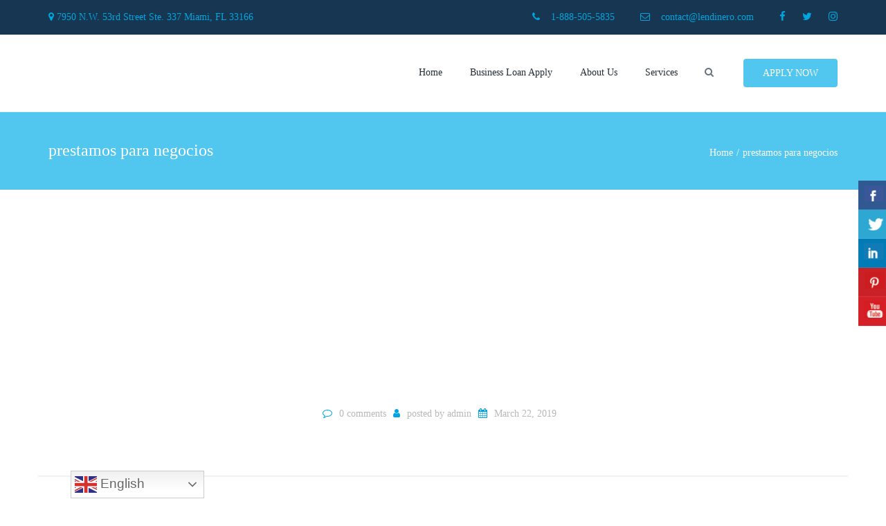

--- FILE ---
content_type: text/html; charset=UTF-8
request_url: https://www.lendinero.com/estados-financieros-proformas/banner-spanish-1-1024x311/
body_size: 9889
content:
<!DOCTYPE html><html lang="en"><head><script data-no-optimize="1">var litespeed_docref=sessionStorage.getItem("litespeed_docref");litespeed_docref&&(Object.defineProperty(document,"referrer",{get:function(){return litespeed_docref}}),sessionStorage.removeItem("litespeed_docref"));</script> <meta charset="UTF-8" /><link data-optimized="2" rel="stylesheet" href="https://www.lendinero.com/wp-content/litespeed/css/fdf35688f09b07c4bcf2c69e1968e7a0.css?ver=16efd" /><meta name="viewport" content="width=device-width, initial-scale=1.0"><link rel="profile" href="http://gmpg.org/xfn/11" /><link rel="pingback" href="https://www.lendinero.com/xmlrpc.php" /><link rel="shortcut icon" href="https://www.lendinero.com/wp-content/uploads/2019/03/LendinEro-Logo-01-1-150x150.jpg" type="image/x-icon" /><meta name='robots' content='index, follow, max-image-preview:large, max-snippet:-1, max-video-preview:-1' /><title>prestamos para negocios - Lendinero</title><link rel="canonical" href="https://www.lendinero.com/estados-financieros-proformas/banner-spanish-1-1024x311/" /><meta property="og:locale" content="en_US" /><meta property="og:type" content="article" /><meta property="og:title" content="prestamos para negocios - Lendinero" /><meta property="og:description" content="prestamos para negocios. prestamos para inventario" /><meta property="og:url" content="https://www.lendinero.com/estados-financieros-proformas/banner-spanish-1-1024x311/" /><meta property="og:site_name" content="Lendinero" /><meta property="article:publisher" content="http://facebook.com/lendinerosmallbiz" /><meta property="article:modified_time" content="2019-04-04T03:20:42+00:00" /><meta property="og:image" content="https://www.lendinero.com/estados-financieros-proformas/banner-spanish-1-1024x311" /><meta property="og:image:width" content="1024" /><meta property="og:image:height" content="311" /><meta property="og:image:type" content="image/png" /> <script type="application/ld+json" class="yoast-schema-graph">{"@context":"https://schema.org","@graph":[{"@type":["WebPage","AboutPage"],"@id":"https://www.lendinero.com/estados-financieros-proformas/banner-spanish-1-1024x311/","url":"https://www.lendinero.com/estados-financieros-proformas/banner-spanish-1-1024x311/","name":"prestamos para negocios - Lendinero","isPartOf":{"@id":"https://www.lendinero.com/#website"},"primaryImageOfPage":{"@id":"https://www.lendinero.com/estados-financieros-proformas/banner-spanish-1-1024x311/#primaryimage"},"image":{"@id":"https://www.lendinero.com/estados-financieros-proformas/banner-spanish-1-1024x311/#primaryimage"},"thumbnailUrl":"https://www.lendinero.com/wp-content/uploads/2017/11/banner-spanish-1-1024x311.png","datePublished":"2019-03-22T21:46:11+00:00","dateModified":"2019-04-04T03:20:42+00:00","breadcrumb":{"@id":"https://www.lendinero.com/estados-financieros-proformas/banner-spanish-1-1024x311/#breadcrumb"},"inLanguage":"en","potentialAction":[{"@type":"ReadAction","target":["https://www.lendinero.com/estados-financieros-proformas/banner-spanish-1-1024x311/"]}]},{"@type":"ImageObject","inLanguage":"en","@id":"https://www.lendinero.com/estados-financieros-proformas/banner-spanish-1-1024x311/#primaryimage","url":"https://www.lendinero.com/wp-content/uploads/2017/11/banner-spanish-1-1024x311.png","contentUrl":"https://www.lendinero.com/wp-content/uploads/2017/11/banner-spanish-1-1024x311.png"},{"@type":"BreadcrumbList","@id":"https://www.lendinero.com/estados-financieros-proformas/banner-spanish-1-1024x311/#breadcrumb","itemListElement":[{"@type":"ListItem","position":1,"name":"Estados Financieros Proformas","item":"https://www.lendinero.com/estados-financieros-proformas/"},{"@type":"ListItem","position":2,"name":"prestamos para negocios"}]},{"@type":"WebSite","@id":"https://www.lendinero.com/#website","url":"https://www.lendinero.com/","name":"Lendinero","description":"business financing for small and medium size businesses","publisher":{"@id":"https://www.lendinero.com/#organization"},"potentialAction":[{"@type":"SearchAction","target":{"@type":"EntryPoint","urlTemplate":"https://www.lendinero.com/?s={search_term_string}"},"query-input":"required name=search_term_string"}],"inLanguage":"en"},{"@type":"Organization","@id":"https://www.lendinero.com/#organization","name":"Lendinero","url":"https://www.lendinero.com/","logo":{"@type":"ImageObject","inLanguage":"en","@id":"https://www.lendinero.com/#/schema/logo/image/","url":"https://www.lendinero.com/wp-content/uploads/2019/03/WhiteTrimmedLendinEroLogo-01.png","contentUrl":"https://www.lendinero.com/wp-content/uploads/2019/03/WhiteTrimmedLendinEroLogo-01.png","width":2702,"height":676,"caption":"Lendinero"},"image":{"@id":"https://www.lendinero.com/#/schema/logo/image/"},"sameAs":["http://facebook.com/lendinerosmallbiz","https://twitter.com/lendinero","https://www.instagram.com/lendinero_business_funding/","https://www.linkedin.com/company/lendinero","https://www.pinterest.com/lendinero/","https://www.youtube.com/channel/UCCCAh6LSdsM3IZqxxD_Yjog"]}]}</script> <link rel='dns-prefetch' href='//fonts.googleapis.com' /><link rel="alternate" type="application/rss+xml" title="Lendinero &raquo; Feed" href="https://www.lendinero.com/feed/" /><link rel="alternate" type="application/rss+xml" title="Lendinero &raquo; Comments Feed" href="https://www.lendinero.com/comments/feed/" /><link rel="alternate" type="application/rss+xml" title="Lendinero &raquo; prestamos para negocios Comments Feed" href="https://www.lendinero.com/estados-financieros-proformas/banner-spanish-1-1024x311/feed/" />
 <script type="litespeed/javascript" data-src="https://www.lendinero.com/wp-includes/js/jquery/jquery.min.js?ver=3.7.1" id="jquery-core-js"></script> <link rel="https://api.w.org/" href="https://www.lendinero.com/wp-json/" /><link rel="alternate" type="application/json" href="https://www.lendinero.com/wp-json/wp/v2/media/7990" /><link rel="EditURI" type="application/rsd+xml" title="RSD" href="https://www.lendinero.com/xmlrpc.php?rsd" /><meta name="generator" content="WordPress 6.5.7" /><link rel='shortlink' href='https://www.lendinero.com/?p=7990' /><link rel="alternate" type="application/json+oembed" href="https://www.lendinero.com/wp-json/oembed/1.0/embed?url=https%3A%2F%2Fwww.lendinero.com%2Festados-financieros-proformas%2Fbanner-spanish-1-1024x311%2F" /><link rel="alternate" type="text/xml+oembed" href="https://www.lendinero.com/wp-json/oembed/1.0/embed?url=https%3A%2F%2Fwww.lendinero.com%2Festados-financieros-proformas%2Fbanner-spanish-1-1024x311%2F&#038;format=xml" /><noscript>
<img height="1" width="1" style="display:none" alt="fbpx"
src="https://www.facebook.com/tr?id=439910865165418&ev=PageView&noscript=1" />
</noscript><meta name="generator" content="Powered by WPBakery Page Builder - drag and drop page builder for WordPress."/>
<noscript><style>.lazyload[data-src]{display:none !important;}</style></noscript><meta name="generator" content="Powered by Slider Revolution 5.4.8.3 - responsive, Mobile-Friendly Slider Plugin for WordPress with comfortable drag and drop interface." />
<noscript><style>.wpb_animate_when_almost_visible { opacity: 1; }</style></noscript></head><body class="attachment attachment-template-default single single-attachment postid-7990 attachmentid-7990 attachment-png  responsive wpb-js-composer js-comp-ver-6.8.0 vc_responsive">
<a class="sr-shortcut sr-shortcut-content" href="#site-content">Skip to main content</a>
<a class="sr-shortcut sr-shortcut-search" href="#site-search">Skip to search</a><div class="site-wrapper "><div class="site-search" id="site-search"><div class="container"><form role="search" method="get" class="site-search-form" action="https://www.lendinero.com">
<input name="s" type="text" class="site-search-input" placeholder="type and press &#8216;enter&#8217;"></form>
<button class="site-search-close">&times;</button></div></div><div class="site-header-wrap"><div class="top-bar"><div class="container"><div class="top-bar-left"><div id="anpstext-2" class="widget-container widget_anpstext">
<span class="fa fa-map-marker" style="color: #00a5df"></span>
<span class="anpstext-desc">
<span class="important">7950 N.W. 53rd Street Ste.  337 Miami, FL 33166</span>
</span></div></div><div class="top-bar-right"><div id="anpstext-4" class="widget-container widget_anpstext">
<span class="fa fa-phone" style="color: #00a5df"></span>
<span class="anpstext-desc">
<span class="important">1-888-505-5835</span>
</span></div><div id="anpstext-5" class="widget-container widget_anpstext">
<span class="fa fa-envelope-o" style="color: #00a5df"></span>
<span class="anpstext-desc">
<span class="important">contact@lendinero.com</span>
</span></div><div id="anpssocial-4" class="widget-container widget_anpssocial"><ul class="socialize"><li>
<a title="" href="https://es-la.facebook.com/lendinerosmallbiz/" target="_self" style="color: #00a5df">
<i class="fa fa-facebook" aria-hidden="true"></i>
<span class="sr-only"></span>
</a></li><li>
<a title="" href="https://twitter.com/lendinero" target="_self" style="color: #00a5df">
<i class="fa fa-twitter" aria-hidden="true"></i>
<span class="sr-only"></span>
</a></li><li>
<a title="" href="https://www.instagram.com/lendinero_business_funding/" target="_self" style="color: #00a5df">
<i class="fa fa-instagram" aria-hidden="true"></i>
<span class="sr-only"></span>
</a></li></ul></div></div></div>    <button class="top-bar-close">
<i class="fa fa-chevron-down"></i>
<span class="sr-only">Close top bar</span>
</button></div><header class="site-header site-header-sticky site-header-style-normal site-header-layout-normal"><div class="nav-wrap"><div class="container"><div class="site-logo"><a href="https://www.lendinero.com/">                    <img class="logo-sticky lazyload" alt="Site logo" src="[data-uri]" data-src="https://www.lendinero.com/wp-content/uploads/2019/03/Untitled-1.png.webp" decoding="async" data-eio-rwidth="180" data-eio-rheight="50"><noscript><img class="logo-sticky" alt="Site logo" src="https://www.lendinero.com/wp-content/uploads/2019/03/Untitled-1.png.webp" data-eio="l"></noscript>
<img class="logo-mobile lazyload" alt="Lendinero" src="[data-uri]" data-src="https://www.lendinero.com/wp-content/uploads/2019/03/Untitled-1.png.webp" decoding="async" data-eio-rwidth="180" data-eio-rheight="50"><noscript><img class="logo-mobile" alt="Lendinero" src="https://www.lendinero.com/wp-content/uploads/2019/03/Untitled-1.png.webp" data-eio="l"></noscript>
<img class="logo-default lazyload" style="width: 222px; height: 50px" alt="Site logo" src="[data-uri]" data-src="https://www.lendinero.com/wp-content/uploads/2019/03/Untitled-1.png.webp" decoding="async" data-eio-rwidth="180" data-eio-rheight="50"><noscript><img class="logo-default" style="width: 222px; height: 50px" alt="Site logo" src="https://www.lendinero.com/wp-content/uploads/2019/03/Untitled-1.png.webp" data-eio="l"></noscript>
</a></div><div class="nav-bar-wrapper"><div class="nav-bar"><nav class="site-navigation description"><ul id="menu-main-menu" class=""><li class="menu-item menu-item-type-post_type menu-item-object-page menu-item-home menu-item-depth-0"><a href="https://www.lendinero.com/">Home</a></li><li class="menu-item menu-item-type-post_type menu-item-object-page menu-item-depth-0"><a href="https://www.lendinero.com/business_loan_apply/">Business Loan Apply</a></li><li class="menu-item menu-item-type-post_type menu-item-object-page menu-item-has-children menu-item-depth-0"><a href="https://www.lendinero.com/about-us-business-financing/">About us</a><ul class="sub-menu"><li class="menu-item menu-item-type-post_type menu-item-object-page menu-item-depth-1"><a href="https://www.lendinero.com/small-businesses-share-experiences/">Our Customers</a></li><li class="menu-item menu-item-type-post_type menu-item-object-page menu-item-depth-1"><a href="https://www.lendinero.com/online-financing-company-news-stories/">Lendinero In The News</a></li><li class="menu-item menu-item-type-post_type menu-item-object-page menu-item-depth-1"><a href="https://www.lendinero.com/offer-business-financing/">Partners</a></li><li class="menu-item menu-item-type-post_type menu-item-object-page menu-item-depth-1"><a href="https://www.lendinero.com/business-finance-tips-for-entrepreneurs/">Business finance tips to help you save and earn more money</a></li></ul></li><li class="menu-item menu-item-type-custom menu-item-object-custom menu-item-has-children menu-item-depth-0"><a href="#">Services</a><ul class="sub-menu"><li class="menu-item menu-item-type-post_type menu-item-object-page menu-item-depth-1"><a href="https://www.lendinero.com/compare-business-loans-today/">Compare Business Loans</a></li><li class="menu-item menu-item-type-post_type menu-item-object-page menu-item-depth-1"><a href="https://www.lendinero.com/business-line-of-credit/">Business Line of Credit</a></li><li class="menu-item menu-item-type-post_type menu-item-object-page menu-item-depth-1"><a href="https://www.lendinero.com/inventory-financing-to-improve-cash-flow/">Inventory Financing</a></li><li class="menu-item menu-item-type-post_type menu-item-object-page menu-item-depth-1"><a href="https://www.lendinero.com/invoice-financing/">Invoice Financing</a></li><li class="menu-item menu-item-type-post_type menu-item-object-page menu-item-depth-1"><a href="https://www.lendinero.com/equipment-financing-online/">Equipment Financing</a></li><li class="menu-item menu-item-type-post_type menu-item-object-page menu-item-depth-1"><a href="https://www.lendinero.com/food-and-beverage-financing/">Food and Beverage Financing</a></li><li class="menu-item menu-item-type-post_type menu-item-object-page menu-item-depth-1"><a href="https://www.lendinero.com/business-bridge-loans/">Business Bridge Loans</a></li><li class="menu-item menu-item-type-post_type menu-item-object-page menu-item-depth-1"><a href="https://www.lendinero.com/financing-importers/">Financing Importers</a></li><li class="menu-item menu-item-type-post_type menu-item-object-page menu-item-depth-1"><a href="https://www.lendinero.com/offer-equipment-financing/">Offer Equipment Financing</a></li><li class="menu-item menu-item-type-post_type menu-item-object-page menu-item-depth-1"><a href="https://www.lendinero.com/prestamos-para-negocios-hispanos/">Préstamos</a></li></ul></li></ul></nav><button class="fa fa-search site-search-toggle"><span class="sr-only">Search</span></button>
<a class="btn btn-sm" href="https://linktolender.com/">Apply Now</a>
<button class="navbar-toggle" type="button">
<span class="sr-only">Toggle navigation</span>
<i class="fa fa-bars" aria-hidden="true"></i>
</button></div></div></div></div></header></div><div class='page-heading style-2'><div class='container'><h1>prestamos para negocios</h1><ul class='breadcrumbs'><li><a href="https://www.lendinero.com">Home</a></li><li>prestamos para negocios</li></ul></div></div><div class="site-content container" role="main" id="site-content"><article class="post style-2" id="post-7990" class="clearfix  post-7990 attachment type-attachment status-inherit hentry"><div class="post-inner"><header></header><div class="post-content nobuttontopmargin"><div class="text-center"><p><a href="https://www.lendinero.com/wp-content/uploads/2017/11/banner-spanish-1-1024x311.png" title="prestamos para negocios" rel="attachment"><img width="900" height="273" src="[data-uri]" class="attachment-900x9999 size-900x9999 lazyload" alt="" decoding="async" fetchpriority="high"   data-src="https://www.lendinero.com/wp-content/uploads/2017/11/banner-spanish-1-1024x311.png.webp" data-srcset="https://www.lendinero.com/wp-content/uploads/2017/11/banner-spanish-1-1024x311.png.webp 1024w, https://www.lendinero.com/wp-content/uploads/2017/11/banner-spanish-1-1024x311-300x91.png.webp 300w, https://www.lendinero.com/wp-content/uploads/2017/11/banner-spanish-1-1024x311-768x233.png.webp 768w, https://www.lendinero.com/wp-content/uploads/2017/11/banner-spanish-1-1024x311-370x112.png.webp 370w, https://www.lendinero.com/wp-content/uploads/2017/11/banner-spanish-1-1024x311-360x109.png.webp 360w, https://www.lendinero.com/wp-content/uploads/2017/11/banner-spanish-1-1024x311-600x182.png.webp 600w" data-sizes="auto" data-eio-rwidth="1024" data-eio-rheight="311" /><noscript><img width="900" height="273" src="https://www.lendinero.com/wp-content/uploads/2017/11/banner-spanish-1-1024x311.png.webp" class="attachment-900x9999 size-900x9999" alt="" decoding="async" fetchpriority="high" srcset="https://www.lendinero.com/wp-content/uploads/2017/11/banner-spanish-1-1024x311.png.webp 1024w, https://www.lendinero.com/wp-content/uploads/2017/11/banner-spanish-1-1024x311-300x91.png.webp 300w, https://www.lendinero.com/wp-content/uploads/2017/11/banner-spanish-1-1024x311-768x233.png.webp 768w, https://www.lendinero.com/wp-content/uploads/2017/11/banner-spanish-1-1024x311-370x112.png.webp 370w, https://www.lendinero.com/wp-content/uploads/2017/11/banner-spanish-1-1024x311-360x109.png.webp 360w, https://www.lendinero.com/wp-content/uploads/2017/11/banner-spanish-1-1024x311-600x182.png.webp 600w" sizes="(max-width: 900px) 100vw, 900px" data-eio="l" /></noscript></a></p><div class="post-meta text-center"><ul><li><i class='hovercolor fa fa-comment-o'></i><a href='https://www.lendinero.com/estados-financieros-proformas/banner-spanish-1-1024x311/#comments'>0 comments</a></li><li><i class='hovercolor fa fa-user'></i><span>posted by <a href='https://www.lendinero.com/author/admin/' class='author'>admin</a></span></li><li><i class='hovercolor fa fa-calendar'></i><span>March 22, 2019</span></li></ul></div></div><div id="disqus_thread"></div></div></div></article></div><footer class="site-footer style-1 "><div class="container"><div class="row"><div class="col-md-3 col-xs-12"><ul><li id="text-1" class="widget-container widget_text"><h3 class="widget-title">COMPANY</h3><div class="textwidget"><p><a href="/compare-business-loans/">Our services</a></p><p><a href="/small-businesses-share-experiences/">Our Customers</a></p><p><a href="https://www.lendinero.com/employment/">Employment</a></p><p><a href="https://www.lendinero.com/offer-business-financing/">Partner With Us</a></p><p><a href="#">Our Blog</a></p><p><a href="http://lendinero.com/contact-an-online-business-finance-company">Contact Us</a></p></div></li></ul></div><div class="col-md-3 col-xs-12"><ul><li id="text-2" class="widget-container widget_text"><h3 class="widget-title">SERVICES</h3><div class="textwidget"><p><a href="/compare-business-loans/">Compare Business Loans</a></p><p><a href="/inventory-financing">Inventory Financing</a></p><p><a href="/invoice-financing/">Invoice Financing</a></p><p><a href="/equipment-financing/">Equipment Financing</a></p><p><a href="/food-and-beverage-financing/">Food &amp; Beverage Financing</a></p></div></li></ul></div><div class="col-md-3 tablets-clear col-xs-12"><ul><li id="text-3" class="widget-container widget_text"><h3 class="widget-title">YOUR PROTECTION</h3><div class="textwidget"><p><a href="/privacy-policy/">Business Privacy Policy</a></p><p><a href="/security-policy/">Security Policy</a></p><p><a href="/funding-and-role-disclosure/">Business Funding Disclosure</a></p><p><a href="/business-loan-fraud/">Fraud &#038; Misrepresentation Policy</a></p></div></li></ul></div><div class="col-md-3 col-xs-12"><ul><li id="text-4" class="widget-container widget_text"><h3 class="widget-title">WORKING HOURS</h3><div class="textwidget"></div></li></ul></div></div></div><div class="copyright-footer"><div class="container"><div class="row"><div class="col-md-6"><ul><li id="custom_html-2" class="widget_text widget-container widget_custom_html"><div class="textwidget custom-html-widget"><img style="width:150px;" src="[data-uri]" data-src="https://www.lendinero.com/wp-content/uploads/2019/03/ssl.png.webp" decoding="async" class="lazyload" data-eio-rwidth="400" data-eio-rheight="94"><noscript><img style="width:150px;" src="https://www.lendinero.com/wp-content/uploads/2019/03/ssl.png.webp" data-eio="l"></noscript></div></li></ul></div><div class="col-md-6 text-right"><ul><li id="text-5" class="widget-container widget_text"><div class="textwidget"><p>© 2019 <strong><a href="https://lendinero.com">Lendinero</a></strong>, All rights reserved. || Designed By: <a href="https://eshaltechnologies.com">Eshal Technologies</a></p></div></li></ul></div></div></div></div></footer></div><div id="scrolltop" class="fixed scrollup"><button title="Scroll to top"><i class="fa fa-angle-up"></i></button></div>
<input type="hidden" id="theme-path" value="https://www.lendinero.com/wp-content/themes/accounting" /><div id="csbwfs-delaydiv"><div class="csbwfs-social-widget"  id="csbwfs-right" title="Share This With Your Friends"  style="top:25%;right:-5px;"><div class="csbwfs-show"><a href="javascript:" title="Show Buttons" id="csbwfs-show"><img src="[data-uri]" alt="Show Buttons" data-src="https://www.lendinero.com/wp-content/plugins/custom-share-buttons-with-floating-sidebar/images/hide-r.png" decoding="async" class="lazyload" data-eio-rwidth="30" data-eio-rheight="81"><noscript><img src="https://www.lendinero.com/wp-content/plugins/custom-share-buttons-with-floating-sidebar/images/hide-r.png" alt="Show Buttons" data-eio="l"></noscript></a></div><div id="csbwfs-social-inner"><div class="csbwfs-sbutton csbwfsbtns"><div id="csbwfs-fb" class="csbwfs-fb"><a href="javascript:" onclick="javascript:window.open('//www.facebook.com/sharer/sharer.php?u=https://www.lendinero.com/estados-financieros-proformas/banner-spanish-1-1024x311/', '', 'menubar=no,toolbar=no,resizable=yes,scrollbars=yes,height=300,width=600');return false;" target="_blank" title="Share on Facebook" ><i class="csbwfs_facebook"></i></a></div></div><div class="csbwfs-sbutton csbwfsbtns"><div id="csbwfs-tw" class="csbwfs-tw"><a href="javascript:" onclick="window.open('//twitter.com/share?url=https://www.lendinero.com/estados-financieros-proformas/banner-spanish-1-1024x311/&text=prestamos%20para%20negocios%20-%20Lendinero','_blank','width=800,height=300')" title="Share On Twitter" ><i class="csbwfs_twitter"></i></a></div></div><div class="csbwfs-sbutton csbwfsbtns"><div id="csbwfs-li" class="csbwfs-li"><a href="javascript:" onclick="javascript:window.open('//www.linkedin.com/cws/share?mini=true&url=https://www.lendinero.com/estados-financieros-proformas/banner-spanish-1-1024x311/','','menubar=no,toolbar=no,resizable=yes,scrollbars=yes,height=600,width=800');return false;" title="Share On Linkedin" ><i class="csbwfs_linkedin"></i></a></div></div><div class="csbwfs-sbutton csbwfsbtns"><div id="csbwfs-pin" class="csbwfs-pin"><a onclick="javascript:void((function(){var e=document.createElement('script');e.setAttribute('type','text/javascript');e.setAttribute('charset','UTF-8');e.setAttribute('src','//assets.pinterest.com/js/pinmarklet.js?r='+Math.random()*99999999);document.body.appendChild(e)})());" href="javascript:void(0);"  title="Share On Pinterest"><i class="csbwfs_pinterest"></i></a></div></div><div class="csbwfs-sbutton csbwfsbtns"><div id="csbwfs-yt" class="csbwfs-yt"><a onclick="window.open('https://www.youtube.com/channel/UCCCAh6LSdsM3IZqxxD_Yjog');" href="javascript:void(0);"  title="Share On Youtube"><i class="csbwfs_youtube"></i></a></div></div></div><div class="csbwfs-hide"><a href="javascript:" title="Hide Buttons" id="csbwfs-hide"><img src="[data-uri]" alt="Hide Buttons" data-src="https://www.lendinero.com/wp-content/plugins/custom-share-buttons-with-floating-sidebar/images/show.png" decoding="async" class="lazyload" data-eio-rwidth="20" data-eio-rheight="20"><noscript><img src="https://www.lendinero.com/wp-content/plugins/custom-share-buttons-with-floating-sidebar/images/show.png" alt="Hide Buttons" data-eio="l"></noscript></a></div></div></div><div class="gtranslate_wrapper" id="gt-wrapper-74862611"></div><div id='fb-pxl-ajax-code'></div> <script id="gt_widget_script_74862611-js-before" type="litespeed/javascript">window.gtranslateSettings=window.gtranslateSettings||{};window.gtranslateSettings['74862611']={"default_language":"en","languages":["en","es"],"url_structure":"none","flag_style":"2d","flag_size":24,"wrapper_selector":"#gt-wrapper-74862611","alt_flags":[],"switcher_open_direction":"top","switcher_horizontal_position":"right","switcher_vertical_position":"bottom","switcher_text_color":"#666","switcher_arrow_color":"#666","switcher_border_color":"#ccc","switcher_background_color":"#fff","switcher_background_shadow_color":"#efefef","switcher_background_hover_color":"#fff","dropdown_text_color":"#000","dropdown_hover_color":"#fff","dropdown_background_color":"#eee","flags_location":"\/wp-content\/plugins\/gtranslate\/flags\/"}</script><script src="https://www.lendinero.com/wp-content/plugins/gtranslate/js/dwf.js?ver=6.5.7" data-no-optimize="1" data-no-minify="1" data-gt-orig-url="/estados-financieros-proformas/banner-spanish-1-1024x311/" data-gt-orig-domain="www.lendinero.com" data-gt-widget-id="74862611" defer></script><script data-no-optimize="1">!function(t,e){"object"==typeof exports&&"undefined"!=typeof module?module.exports=e():"function"==typeof define&&define.amd?define(e):(t="undefined"!=typeof globalThis?globalThis:t||self).LazyLoad=e()}(this,function(){"use strict";function e(){return(e=Object.assign||function(t){for(var e=1;e<arguments.length;e++){var n,a=arguments[e];for(n in a)Object.prototype.hasOwnProperty.call(a,n)&&(t[n]=a[n])}return t}).apply(this,arguments)}function i(t){return e({},it,t)}function o(t,e){var n,a="LazyLoad::Initialized",i=new t(e);try{n=new CustomEvent(a,{detail:{instance:i}})}catch(t){(n=document.createEvent("CustomEvent")).initCustomEvent(a,!1,!1,{instance:i})}window.dispatchEvent(n)}function l(t,e){return t.getAttribute(gt+e)}function c(t){return l(t,bt)}function s(t,e){return function(t,e,n){e=gt+e;null!==n?t.setAttribute(e,n):t.removeAttribute(e)}(t,bt,e)}function r(t){return s(t,null),0}function u(t){return null===c(t)}function d(t){return c(t)===vt}function f(t,e,n,a){t&&(void 0===a?void 0===n?t(e):t(e,n):t(e,n,a))}function _(t,e){nt?t.classList.add(e):t.className+=(t.className?" ":"")+e}function v(t,e){nt?t.classList.remove(e):t.className=t.className.replace(new RegExp("(^|\\s+)"+e+"(\\s+|$)")," ").replace(/^\s+/,"").replace(/\s+$/,"")}function g(t){return t.llTempImage}function b(t,e){!e||(e=e._observer)&&e.unobserve(t)}function p(t,e){t&&(t.loadingCount+=e)}function h(t,e){t&&(t.toLoadCount=e)}function n(t){for(var e,n=[],a=0;e=t.children[a];a+=1)"SOURCE"===e.tagName&&n.push(e);return n}function m(t,e){(t=t.parentNode)&&"PICTURE"===t.tagName&&n(t).forEach(e)}function a(t,e){n(t).forEach(e)}function E(t){return!!t[st]}function I(t){return t[st]}function y(t){return delete t[st]}function A(e,t){var n;E(e)||(n={},t.forEach(function(t){n[t]=e.getAttribute(t)}),e[st]=n)}function k(a,t){var i;E(a)&&(i=I(a),t.forEach(function(t){var e,n;e=a,(t=i[n=t])?e.setAttribute(n,t):e.removeAttribute(n)}))}function L(t,e,n){_(t,e.class_loading),s(t,ut),n&&(p(n,1),f(e.callback_loading,t,n))}function w(t,e,n){n&&t.setAttribute(e,n)}function x(t,e){w(t,ct,l(t,e.data_sizes)),w(t,rt,l(t,e.data_srcset)),w(t,ot,l(t,e.data_src))}function O(t,e,n){var a=l(t,e.data_bg_multi),i=l(t,e.data_bg_multi_hidpi);(a=at&&i?i:a)&&(t.style.backgroundImage=a,n=n,_(t=t,(e=e).class_applied),s(t,ft),n&&(e.unobserve_completed&&b(t,e),f(e.callback_applied,t,n)))}function N(t,e){!e||0<e.loadingCount||0<e.toLoadCount||f(t.callback_finish,e)}function C(t,e,n){t.addEventListener(e,n),t.llEvLisnrs[e]=n}function M(t){return!!t.llEvLisnrs}function z(t){if(M(t)){var e,n,a=t.llEvLisnrs;for(e in a){var i=a[e];n=e,i=i,t.removeEventListener(n,i)}delete t.llEvLisnrs}}function R(t,e,n){var a;delete t.llTempImage,p(n,-1),(a=n)&&--a.toLoadCount,v(t,e.class_loading),e.unobserve_completed&&b(t,n)}function T(o,r,c){var l=g(o)||o;M(l)||function(t,e,n){M(t)||(t.llEvLisnrs={});var a="VIDEO"===t.tagName?"loadeddata":"load";C(t,a,e),C(t,"error",n)}(l,function(t){var e,n,a,i;n=r,a=c,i=d(e=o),R(e,n,a),_(e,n.class_loaded),s(e,dt),f(n.callback_loaded,e,a),i||N(n,a),z(l)},function(t){var e,n,a,i;n=r,a=c,i=d(e=o),R(e,n,a),_(e,n.class_error),s(e,_t),f(n.callback_error,e,a),i||N(n,a),z(l)})}function G(t,e,n){var a,i,o,r,c;t.llTempImage=document.createElement("IMG"),T(t,e,n),E(c=t)||(c[st]={backgroundImage:c.style.backgroundImage}),o=n,r=l(a=t,(i=e).data_bg),c=l(a,i.data_bg_hidpi),(r=at&&c?c:r)&&(a.style.backgroundImage='url("'.concat(r,'")'),g(a).setAttribute(ot,r),L(a,i,o)),O(t,e,n)}function D(t,e,n){var a;T(t,e,n),a=e,e=n,(t=It[(n=t).tagName])&&(t(n,a),L(n,a,e))}function V(t,e,n){var a;a=t,(-1<yt.indexOf(a.tagName)?D:G)(t,e,n)}function F(t,e,n){var a;t.setAttribute("loading","lazy"),T(t,e,n),a=e,(e=It[(n=t).tagName])&&e(n,a),s(t,vt)}function j(t){t.removeAttribute(ot),t.removeAttribute(rt),t.removeAttribute(ct)}function P(t){m(t,function(t){k(t,Et)}),k(t,Et)}function S(t){var e;(e=At[t.tagName])?e(t):E(e=t)&&(t=I(e),e.style.backgroundImage=t.backgroundImage)}function U(t,e){var n;S(t),n=e,u(e=t)||d(e)||(v(e,n.class_entered),v(e,n.class_exited),v(e,n.class_applied),v(e,n.class_loading),v(e,n.class_loaded),v(e,n.class_error)),r(t),y(t)}function $(t,e,n,a){var i;n.cancel_on_exit&&(c(t)!==ut||"IMG"===t.tagName&&(z(t),m(i=t,function(t){j(t)}),j(i),P(t),v(t,n.class_loading),p(a,-1),r(t),f(n.callback_cancel,t,e,a)))}function q(t,e,n,a){var i,o,r=(o=t,0<=pt.indexOf(c(o)));s(t,"entered"),_(t,n.class_entered),v(t,n.class_exited),i=t,o=a,n.unobserve_entered&&b(i,o),f(n.callback_enter,t,e,a),r||V(t,n,a)}function H(t){return t.use_native&&"loading"in HTMLImageElement.prototype}function B(t,i,o){t.forEach(function(t){return(a=t).isIntersecting||0<a.intersectionRatio?q(t.target,t,i,o):(e=t.target,n=t,a=i,t=o,void(u(e)||(_(e,a.class_exited),$(e,n,a,t),f(a.callback_exit,e,n,t))));var e,n,a})}function J(e,n){var t;et&&!H(e)&&(n._observer=new IntersectionObserver(function(t){B(t,e,n)},{root:(t=e).container===document?null:t.container,rootMargin:t.thresholds||t.threshold+"px"}))}function K(t){return Array.prototype.slice.call(t)}function Q(t){return t.container.querySelectorAll(t.elements_selector)}function W(t){return c(t)===_t}function X(t,e){return e=t||Q(e),K(e).filter(u)}function Y(e,t){var n;(n=Q(e),K(n).filter(W)).forEach(function(t){v(t,e.class_error),r(t)}),t.update()}function t(t,e){var n,a,t=i(t);this._settings=t,this.loadingCount=0,J(t,this),n=t,a=this,Z&&window.addEventListener("online",function(){Y(n,a)}),this.update(e)}var Z="undefined"!=typeof window,tt=Z&&!("onscroll"in window)||"undefined"!=typeof navigator&&/(gle|ing|ro)bot|crawl|spider/i.test(navigator.userAgent),et=Z&&"IntersectionObserver"in window,nt=Z&&"classList"in document.createElement("p"),at=Z&&1<window.devicePixelRatio,it={elements_selector:".lazy",container:tt||Z?document:null,threshold:300,thresholds:null,data_src:"src",data_srcset:"srcset",data_sizes:"sizes",data_bg:"bg",data_bg_hidpi:"bg-hidpi",data_bg_multi:"bg-multi",data_bg_multi_hidpi:"bg-multi-hidpi",data_poster:"poster",class_applied:"applied",class_loading:"litespeed-loading",class_loaded:"litespeed-loaded",class_error:"error",class_entered:"entered",class_exited:"exited",unobserve_completed:!0,unobserve_entered:!1,cancel_on_exit:!0,callback_enter:null,callback_exit:null,callback_applied:null,callback_loading:null,callback_loaded:null,callback_error:null,callback_finish:null,callback_cancel:null,use_native:!1},ot="src",rt="srcset",ct="sizes",lt="poster",st="llOriginalAttrs",ut="loading",dt="loaded",ft="applied",_t="error",vt="native",gt="data-",bt="ll-status",pt=[ut,dt,ft,_t],ht=[ot],mt=[ot,lt],Et=[ot,rt,ct],It={IMG:function(t,e){m(t,function(t){A(t,Et),x(t,e)}),A(t,Et),x(t,e)},IFRAME:function(t,e){A(t,ht),w(t,ot,l(t,e.data_src))},VIDEO:function(t,e){a(t,function(t){A(t,ht),w(t,ot,l(t,e.data_src))}),A(t,mt),w(t,lt,l(t,e.data_poster)),w(t,ot,l(t,e.data_src)),t.load()}},yt=["IMG","IFRAME","VIDEO"],At={IMG:P,IFRAME:function(t){k(t,ht)},VIDEO:function(t){a(t,function(t){k(t,ht)}),k(t,mt),t.load()}},kt=["IMG","IFRAME","VIDEO"];return t.prototype={update:function(t){var e,n,a,i=this._settings,o=X(t,i);{if(h(this,o.length),!tt&&et)return H(i)?(e=i,n=this,o.forEach(function(t){-1!==kt.indexOf(t.tagName)&&F(t,e,n)}),void h(n,0)):(t=this._observer,i=o,t.disconnect(),a=t,void i.forEach(function(t){a.observe(t)}));this.loadAll(o)}},destroy:function(){this._observer&&this._observer.disconnect(),Q(this._settings).forEach(function(t){y(t)}),delete this._observer,delete this._settings,delete this.loadingCount,delete this.toLoadCount},loadAll:function(t){var e=this,n=this._settings;X(t,n).forEach(function(t){b(t,e),V(t,n,e)})},restoreAll:function(){var e=this._settings;Q(e).forEach(function(t){U(t,e)})}},t.load=function(t,e){e=i(e);V(t,e)},t.resetStatus=function(t){r(t)},Z&&function(t,e){if(e)if(e.length)for(var n,a=0;n=e[a];a+=1)o(t,n);else o(t,e)}(t,window.lazyLoadOptions),t});!function(e,t){"use strict";function a(){t.body.classList.add("litespeed_lazyloaded")}function n(){console.log("[LiteSpeed] Start Lazy Load Images"),d=new LazyLoad({elements_selector:"[data-lazyloaded]",callback_finish:a}),o=function(){d.update()},e.MutationObserver&&new MutationObserver(o).observe(t.documentElement,{childList:!0,subtree:!0,attributes:!0})}var d,o;e.addEventListener?e.addEventListener("load",n,!1):e.attachEvent("onload",n)}(window,document);</script><script data-no-optimize="1">var litespeed_vary=document.cookie.replace(/(?:(?:^|.*;\s*)_lscache_vary\s*\=\s*([^;]*).*$)|^.*$/,"");litespeed_vary||fetch("/wp-content/plugins/litespeed-cache/guest.vary.php",{method:"POST",cache:"no-cache",redirect:"follow"}).then(e=>e.json()).then(e=>{console.log(e),e.hasOwnProperty("reload")&&"yes"==e.reload&&(sessionStorage.setItem("litespeed_docref",document.referrer),window.location.reload(!0))});</script><script data-optimized="1" type="litespeed/javascript" data-src="https://www.lendinero.com/wp-content/litespeed/js/5d9a9131768ebd55c19b881e82e66eed.js?ver=16efd"></script><script>const litespeed_ui_events=["mouseover","click","keydown","wheel","touchmove","touchstart"];var urlCreator=window.URL||window.webkitURL;function litespeed_load_delayed_js_force(){console.log("[LiteSpeed] Start Load JS Delayed"),litespeed_ui_events.forEach(e=>{window.removeEventListener(e,litespeed_load_delayed_js_force,{passive:!0})}),document.querySelectorAll("iframe[data-litespeed-src]").forEach(e=>{e.setAttribute("src",e.getAttribute("data-litespeed-src"))}),"loading"==document.readyState?window.addEventListener("DOMContentLoaded",litespeed_load_delayed_js):litespeed_load_delayed_js()}litespeed_ui_events.forEach(e=>{window.addEventListener(e,litespeed_load_delayed_js_force,{passive:!0})});async function litespeed_load_delayed_js(){let t=[];for(var d in document.querySelectorAll('script[type="litespeed/javascript"]').forEach(e=>{t.push(e)}),t)await new Promise(e=>litespeed_load_one(t[d],e));document.dispatchEvent(new Event("DOMContentLiteSpeedLoaded")),window.dispatchEvent(new Event("DOMContentLiteSpeedLoaded"))}function litespeed_load_one(t,e){console.log("[LiteSpeed] Load ",t);var d=document.createElement("script");d.addEventListener("load",e),d.addEventListener("error",e),t.getAttributeNames().forEach(e=>{"type"!=e&&d.setAttribute("data-src"==e?"src":e,t.getAttribute(e))});let a=!(d.type="text/javascript");!d.src&&t.textContent&&(d.src=litespeed_inline2src(t.textContent),a=!0),t.after(d),t.remove(),a&&e()}function litespeed_inline2src(t){try{var d=urlCreator.createObjectURL(new Blob([t.replace(/^(?:<!--)?(.*?)(?:-->)?$/gm,"$1")],{type:"text/javascript"}))}catch(e){d="data:text/javascript;base64,"+btoa(t.replace(/^(?:<!--)?(.*?)(?:-->)?$/gm,"$1"))}return d}</script></body></html>
<!-- Page optimized by LiteSpeed Cache @2026-01-30 07:37:49 -->

<!-- Page supported by LiteSpeed Cache 6.1 on 2026-01-30 07:37:48 -->
<!-- Guest Mode -->
<!-- QUIC.cloud UCSS in queue -->